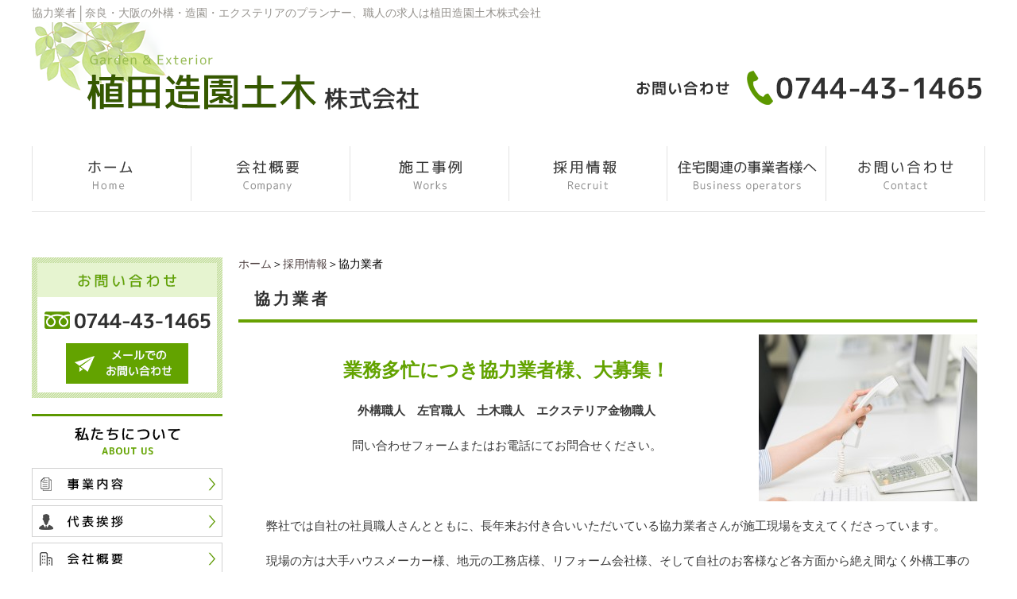

--- FILE ---
content_type: text/html; charset=UTF-8
request_url: https://uedazouen.jp/recruit/r-partner.html
body_size: 6745
content:
<!DOCTYPE html PUBLIC "-//W3C//DTD XHTML 1.0 Transitional//EN" "http://www.w3.org/TR/xhtml1/DTD/xhtml1-transitional.dtd"><html xmlns="http://www.w3.org/1999/xhtml">
	<head><!-- 160.16.86.18 -->
		<title>協力業者│奈良・大阪の外構・造園・エクステリアのプランナー、職人の求人は植田造園土木株式会社</title>
		<meta name="keywords" content="採用情報,奈良県,大阪府,外構,造園,エクステリア,プランナー,職人,求人,植田造園土木株式会社" />
		<meta name="Description" content="現場の方は大手ハウスメーカー様、地元の工務店様、リフォーム会社様、そして自社のお客様など各方面から絶え間なくご縁をいただいており、益々現場数が増える傾向となっています。そのため、これからの弊社の外構工事の現場に携わってくださる協力業者さんを広く募集しています。" />
		<link rel="alternate" type="application/rss+xml" title="奈良・大阪の外構・造園・エクステリアのプランナー、職人の求人は植田造園土木株式会社 &raquo; 協力業者 のコメントのフィード" href="https://uedazouen.jp/recruit/r-partner.html/feed" />
<link rel='stylesheet' id='style-desktop-css'  href='https://uedazouen.jp/wp-content/uploads/sites/75/css/style0_63008600_1547711317.css?ver=3.9.35' type='text/css' media='all' />
<link rel='stylesheet' id='style-css'  href='https://uedazouen.jp/wp-content/themes/maxpress/style.css?ver=3.9.35' type='text/css' media='all' />
<link rel='stylesheet' id='facebox-css'  href='https://uedazouen.jp/facebox/facebox.css?ver=3.9.35' type='text/css' media='all' />
<script type='text/javascript' src='https://uedazouen.jp/wp-includes/js/jquery/jquery.js?ver=1.11.0'></script>
<script type='text/javascript' src='https://uedazouen.jp/wp-includes/js/jquery/jquery-migrate.min.js?ver=1.2.1'></script>
<script type='text/javascript' src='https://uedazouen.jp/facebox/facebox.js?ver=3.9.35'></script>
<script type='text/javascript' src='https://uedazouen.jp/wp-content/plugins/js/jquery.bxslider/jquery.bxslider.js?ver=3.9.35'></script>
<script type='text/javascript' src='https://uedazouen.jp/wp-content/themes/maxpress/js/rollover.js?ver=3.9.35'></script>
<link rel="EditURI" type="application/rsd+xml" title="RSD" href="https://uedazouen.jp/xmlrpc.php?rsd" />
<link rel="wlwmanifest" type="application/wlwmanifest+xml" href="https://uedazouen.jp/wp-includes/wlwmanifest.xml" /> 
<link rel='next' title='職人' href='https://uedazouen.jp/recruit/r-shokunin.html' />
<meta name="generator" content="WordPress 3.9.35" />
<link rel='canonical' href='https://uedazouen.jp/recruit/r-partner.html' />
<link rel='shortlink' href='https://uedazouen.jp/?p=39' />
<link rel="alternate" media="handheld" type="text/html" href="https://uedazouen.jp/recruit/r-partner.html" />
<link rel="stylesheet" href="/wp-content/themes/tokai/css/main.css">
	<style>
		#wp-admin-bar-comments{display:none;}
	</style>
	<script>
		jQuery(document).ready(function(){
			jQuery("#wp-admin-bar-wp-logo").html('<a class="ab-item"><span class="ab-icon"></span></a>');
			jQuery("#wp-admin-bar-my-sites-list").find("a[href$='/wp-admin/post-new.php']").parent().remove();
			jQuery("#wp-admin-bar-my-sites-list").find("a[href$='/wp-admin/edit-comments.php']").parent().remove();
		});
	</script>	<meta name="google-site-verification" content="STLv60NIuUYzuMpHuEiyi7xxYMxgEL98TII2MVA-XSk" /><script type="text/javascript" src="https://uedazouen.jp/wp-content/plugins/cforms/js/cforms.js"></script>
	<style type="text/css">.recentcomments a{display:inline !important;padding:0 !important;margin:0 !important;}</style>
		<!-- Google tag (gtag.js) -->
<script async src="https://www.googletagmanager.com/gtag/js?id=G-KSSB09SZ2K"></script>
<script>
  window.dataLayer = window.dataLayer || [];
  function gtag(){dataLayer.push(arguments);}
  gtag('js', new Date());

  gtag('config', 'G-KSSB09SZ2K');
</script>
<!--clarity-->
<script type="text/javascript">
    (function(c,l,a,r,i,t,y){
        c[a]=c[a]||function(){(c[a].q=c[a].q||[]).push(arguments)};
        t=l.createElement(r);t.async=1;t.src="https://www.clarity.ms/tag/"+i;
        y=l.getElementsByTagName(r)[0];y.parentNode.insertBefore(t,y);
    })(window, document, "clarity", "script", "rtl6ffawsl");
</script>

	</head>
	<body id="recruit">


		<a name="top"></a>
		<div id="wrapper">
			<div id="header">
				<div id="dynamic-header">
						<div id="blogdescription" class="clearfix">
		<strong id="site-title">協力業者</strong><span>│</span><strong>奈良・大阪の外構・造園・エクステリアのプランナー、職人の求人は植田造園土木株式会社</strong>	</div>	<p class="header-image"><a href="/"><img src="https://uedazouen.jp/wp-content/uploads/sites/75/header1.png" alt="header1" title="header" /></a></p><div class="menu-header-container"><ul id="menu-header" class="menu"><li id="menu-item-68" class="menu-item menu-item-type-custom menu-item-object-custom menu-item-68"><a href="https://uedazouen.jp/"><img src="https://uedazouen.jp/wp-content/uploads/sites/75/headermenu1-2.png" alt="ホーム"></a></li>
<li id="menu-item-584" class="menu-item menu-item-type-custom menu-item-object-custom menu-item-584"><a href="https://uedazouen.jp/company/c-profile.html"><img src="https://uedazouen.jp/wp-content/uploads/sites/75/headermenu2-2.png" alt="会社概要"></a></li>
<li id="menu-item-70" class="menu-item menu-item-type-taxonomy menu-item-object-category menu-item-70"><a href="https://uedazouen.jp/works"><img src="https://uedazouen.jp/wp-content/uploads/sites/75/headermenu3-2.png" alt="施工事例"></a></li>
<li id="menu-item-71" class="menu-item menu-item-type-taxonomy menu-item-object-category current-recruit-ancestor current-menu-parent current-recruit-parent menu-item-71"><a href="https://uedazouen.jp/recruit"><img src="https://uedazouen.jp/wp-content/uploads/sites/75/headermenu4-2.png" alt="採用情報"></a></li>
<li id="menu-item-72" class="menu-item menu-item-type-post_type menu-item-object-page menu-item-72"><a href="https://uedazouen.jp/business-person"><img src="https://uedazouen.jp/wp-content/uploads/sites/75/headermenu5-2.png" alt="住宅関連の事業者様へ"></a></li>
<li id="menu-item-73" class="menu-item menu-item-type-post_type menu-item-object-page menu-item-73"><a href="https://uedazouen.jp/contactus"><img src="https://uedazouen.jp/wp-content/uploads/sites/75/headermenu6-2.png" alt="お問い合わせ"></a></li>
</ul></div>				</div>
			</div>
			<div id="container" class="clearfix">
				<div id="main">
					<div id="neck">
							<div id="breadcrumbs">
		<a href="/">ホーム</a>＞<a href="/recruit">採用情報</a>＞協力業者
	</div>	<div id="masthead"><h1>協力業者</h1></div>					</div>
	<div class="simple clearfix">
		<div class="image right">
			<img src="https://uedazouen.jp/wp-content/uploads/sites/75/pixta_17214233_M-columns3.jpg" alt="業務多忙につき協力業者様、大募集！" title="業務多忙につき協力業者様、大募集！" class="noborder" />
		</div>
		<div class="text">
			<br><div style="text-align:center"><font size="5" color="#63a300"><b>業務多忙につき協力業者様、大募集！</b></font><br><br><b>外構職人　左官職人　土木職人　エクステリア金物職人</b><br><br>問い合わせフォームまたはお電話にてお問合せください。</div>
		</div>
	</div>	<div class="texts clearfix">
		<div class="text">
			弊社では自社の社員職人さんとともに、長年来お付き合いいただいている協力業者さんが施工現場を支えてくださっています。<br><br>現場の方は大手ハウスメーカー様、地元の工務店様、リフォーム会社様、そして自社のお客様など各方面から絶え間なく外構工事のご縁をいただいており、益々現場数が増える傾向となっています。<br><br><div>そのため、これからの弊社の外構工事の現場に携わってくださる協力業者さん、職人さんを広く募集しています。</div><div><br></div><div>エリアは奈良を中心としていますが、大阪府全域と京都府南部（宇治市以南）などでも現場が多くあります。<br></div><div><br></div><div><br></div><div>令和２年１０月、堺市へ営業所を開設し、大阪府下の現場が更に増えています。</div><div><font size="4" color="#ff0000"><br></font></div><div><font size="4" color="#ff0000">大阪の現場をお願いできる協力業者様、大歓迎です！</font></div><div><font size="4" color="#ff0000"><br></font></div>
		</div>
	</div>	<div class="strapline">
		<h3>末長いお付き合いを</h3>
	</div>	<div class="simple clearfix">
		<div class="image right">
			<img src="https://uedazouen.jp/wp-content/uploads/sites/75/img_message02-columns3.jpg" alt="末長いお付き合いを" title="末長いお付き合いを" class="noborder" />
		</div>
		<div class="text">
			<div>弊社の経営理念は「継続が幸福を導く」としています。</div><div><br></div><div>様々な思いが込められているのですが、協力業者さんと長いお付き合いをしていく事は特に大切にしているところです。</div><div><br></div><div>社員には下請けと見下すようなことを絶対にしないように指導しています。</div>
		</div>
	</div>	<div class="texts clearfix">
		<div class="text">
			　
		</div>
	</div>	<div class="strapline">
		<h3>安心の支払い条件</h3>
	</div>	<div class="simple clearfix">
		<div class="image right">
			<img src="https://uedazouen.jp/wp-content/uploads/sites/75/pixta_32053704_M-columns3.jpg" alt="安心の支払い条件" title="安心の支払い条件" class="noborder" />
		</div>
		<div class="text">
			<div>月末締めの翌２０日銀行振り込みという短期サイトでお支払いしていますので、安心して仕事をしていただけます。</div><div><br></div><div>また出来高払い等についても柔軟に対応しています。</div>
		</div>
	</div>	<div class="texts clearfix">
		<div class="text">
			　
		</div>
	</div>	<div class="strapline">
		<h3>わかば会にご参加ください</h3>
	</div>	<div class="simple clearfix">
		<div class="image right">
			<img src="https://uedazouen.jp/wp-content/uploads/sites/75/IMG_4269-columns3.jpg" alt="IMG_4269" title="IMG_4269" class="noborder" />
		</div>
		<div class="text">
			<div>弊社の工事に常時携わってくださる方には仕事を切れ間なくご用意しています。</div><div><br></div><div>そして常時携わってくださる方々と主力の納材業者さんで構成する「わかば会」では年末の忘年会をはじめ様々な機会で集まり、親睦の場や学ぶ機会を用意しています。</div>
		</div>
	</div>	<div class="texts clearfix">
		<div class="text">
			<font size="6" color="#ff0000">　随時、エントリーの受付をしています。下のフォームよりお問い合わせください。</font>
		</div>
	</div>	<div class="byline">
		<h4>エントリーフォーム</h4>
	</div>	<div class="cforms cforms-4">
		
		<form enctype="multipart/form-data" action="/recruit/r-partner.html#usermessage4b" method="post" class="cform %e5%8d%94%e5%8a%9b%e6%a5%ad%e8%80%85%e3%82%a8%e3%83%b3%e3%83%88%e3%83%aa%e3%83%bc " id="cforms4form">
		<ol class="cf-ol">
			<li id="li-4-1" class=""><label for="cf4_field_1"><span>商号</span></label><input type="text" name="cf4_field_1" id="cf4_field_1" class="single fldrequired" value=""/><span class="reqtxt">※必須</span></li>
			<li id="li-4-2" class=""><label for="cf4_field_2"><span>商号（ふりがな）</span></label><input type="text" name="cf4_field_2" id="cf4_field_2" class="single fldrequired" value=""/><span class="reqtxt">※必須</span></li>
			<li id="li-4-3" class=""><label for="cf4_field_3"><span>業種</span></label><input type="text" name="cf4_field_3" id="cf4_field_3" class="single fldrequired" value=""/><span class="reqtxt">※必須</span></li>
			<li id="li-4-4" class=""><label for="cf4_field_4"><span>ご担当者名</span></label><input type="text" name="cf4_field_4" id="cf4_field_4" class="single fldrequired" value=""/><span class="reqtxt">※必須</span></li>
			<li id="li-4-5" class=""><label for="cf4_field_5"><span>ご担当者名（ふりがな）</span></label><input type="text" name="cf4_field_5" id="cf4_field_5" class="single fldrequired" value=""/><span class="reqtxt">※必須</span></li>
			<li id="li-4-6" class=""><label for="cf4_field_6"><span>メールアドレス</span></label><input type="text" name="cf4_field_6" id="cf4_field_6" class="single fldemail fldrequired" value="" onfocus="clearField(this)" onblur="setField(this)"/><span class="emailreqtxt">※必須</span></li>
			<li id="li-4-7" class=""><label for="cf4_field_7"><span>電話番号</span></label><input type="text" name="cf4_field_7" id="cf4_field_7" class="single fldrequired" value="" onfocus="clearField(this)" onblur="setField(this)"/><span class="reqtxt">※必須</span></li>
			<li id="li-4-8" class=""><label for="cf4_field_8"><span>所在地</span></label><input type="text" name="cf4_field_8" id="cf4_field_8" class="single fldrequired" value=""/><span class="reqtxt">※必須</span></li>
			<li id="li-4-9" class=""><label for="cf4_field_9"><span>施工可能エリア</span></label><input type="text" name="cf4_field_9" id="cf4_field_9" class="single fldrequired" value=""/><span class="reqtxt">※必須</span></li>
			<li id="li-4-10" class=""><label for="cf4_field_10"><span>お問い合わせ内容</span></label><textarea cols="30" rows="8" name="cf4_field_10" id="cf4_field_10" class="area fldrequired"></textarea><span class="reqtxt">※必須</span></li>
			<li id="li-4-11" class="textonly">表示されます英数字を入力してください。</li>
			<li id="li-4-12" class=""><label for="cforms_captcha4" class="seccap"><span>送信確認</span></label><input type="text" name="cforms_captcha4" id="cforms_captcha4" class="secinput" value=""/><img id="cf_captcha_img4" class="captcha" src="https://uedazouen.jp/wp-content/plugins/cforms/cforms-captcha.php?ts=4" alt=""/><a title="Captchaイメージをリセットする" href="javascript:reset_captcha('4')"><img class="captcha-reset" src="https://uedazouen.jp/wp-content/plugins/cforms/images/spacer.gif" alt="Captcha"/></a></li>
			<li id="li-4-13" class="textonly">上記の内容でよろしければ送信ボタンをクリックしてください<br>確認画面はありません（ボタンを押すと直ちに送信します）</li>
			<li class="cf_hidden"><input type="hidden" class="cfhidden" name="cf4_field_14" id="cf4_field_14" value="on"/></li>
		</ol>
		<fieldset class="cf_hidden">
			<legend>&nbsp;</legend>
			<input type="hidden" name="cf_working4" id="cf_working4" value="<span>%E9%80%81%E4%BF%A1%E4%B8%AD%E3%81%A7%E3%81%99%E3%80%82%E3%81%8A%E5%BE%85%E3%81%A1%E3%81%8F%E3%81%A0%E3%81%95%E3%81%84%E2%80%A6</span>"/>
			<input type="hidden" name="cf_failure4" id="cf_failure4" value="<span>%E5%BF%85%E9%A0%88%E9%A0%85%E7%9B%AE%E3%82%92%E3%81%94%E8%A8%98%E5%85%A5%E3%81%84%E3%81%9F%E3%81%A0%E3%81%8D%E3%80%81%E3%82%82%E3%81%86%E4%B8%80%E5%BA%A6%E9%80%81%E4%BF%A1%E3%83%9C%E3%82%BF%E3%83%B3%E3%82%92%E6%8A%BC%E3%81%97%E3%81%A6%E3%81%8F%E3%81%A0%E3%81%95%E3%81%84%E3%80%82</span>"/>
			<input type="hidden" name="cf_codeerr4" id="cf_codeerr4" value="<span>%E5%85%A5%E5%8A%9B%E5%86%85%E5%AE%B9%E3%82%92%E3%81%8A%E7%A2%BA%E3%81%8B%E3%82%81%E3%81%AE%E4%B8%8A%E3%80%80%E5%86%8D%E5%BA%A6%E5%85%A5%E5%8A%9B%E3%81%97%E3%81%A6%E3%81%8F%E3%81%A0%E3%81%95%E3%81%84%E3%80%82</span>"/>
			<input type="hidden" name="cf_customerr4" id="cf_customerr4" value="yyy"/>
			<input type="hidden" name="cf_popup4" id="cf_popup4" value="yy"/>
		</fieldset>
		<p class="cf-sb"><input type="submit" name="sendbutton4" id="sendbutton4" class="sendbutton" value="送　信" onclick="return cforms_validate('4', false)"/></p></form>		<div id="usermessage4b" class="cf_info " ></div>

	</div>					<div id="knee">
							<div class="navigation clearfix">		<span class="next"><a href="https://uedazouen.jp/recruit/r-shokunin.html">職人</a> »</span>	</div>	<div class="scroll-to-top">
		<a href="#top"><img src="https://uedazouen.jp/wp-content/uploads/sites/75/scroll-to-top.png" alt="scroll-to-top" title="scroll-to-top" /></a>
	</div>					</div>
				</div>
				<div id="sidebar">
						<div id="links-link1" class="links">		<p class="links-image"><a href="/contactus"><img src="https://uedazouen.jp/wp-content/uploads/sites/75/side_ban01.png" alt="奈良植田造園土木への外構エクステリアに関するお問い合わせ" title="奈良植田造園土木への外構エクステリアに関するお問い合わせ" /></a></p>	</div><div class="menu-primary-container"><p class="menu-decoration top"><img src="https://uedazouen.jp/wp-content/uploads/sites/75/primary-top.png" alt="primary-top" title="primary-top" /></p><ul id="menu-primary" class="menu"><li id="menu-item-582" class="menu-item menu-item-type-custom menu-item-object-custom menu-item-582"><a href="/company/business"><img src="https://uedazouen.jp/wp-content/uploads/sites/75/primary-menu1.png" alt="事業内容"></a></li>
<li id="menu-item-75" class="menu-item menu-item-type-custom menu-item-object-custom menu-item-75"><a href="https://uedazouen.jp/company/c-greeting.html"><img src="https://uedazouen.jp/wp-content/uploads/sites/75/primary-menu2.png" alt="代表挨拶"></a></li>
<li id="menu-item-76" class="menu-item menu-item-type-custom menu-item-object-custom menu-item-76"><a href="https://uedazouen.jp/company/c-profile.html"><img src="https://uedazouen.jp/wp-content/uploads/sites/75/primary-menu3.png" alt="会社概要"></a></li>
<li id="menu-item-77" class="menu-item menu-item-type-custom menu-item-object-custom menu-item-77"><a href="https://uedazouen.jp/company/c-philosophy.html"><img src="https://uedazouen.jp/wp-content/uploads/sites/75/primary-menu4.png" alt="経営理念・沿革"></a></li>
<li id="menu-item-78" class="menu-item menu-item-type-custom menu-item-object-custom menu-item-78"><a href="https://uedazouen.jp/company/access.html"><img src="https://uedazouen.jp/wp-content/uploads/sites/75/primary-menu5.png" alt="アクセスマップ"></a></li>
</ul></div>			<div class="textwidget"><br></div>
			<div id="links-link2" class="links">		<p class="links-image"><a href="/works"><img src="https://uedazouen.jp/wp-content/uploads/sites/75/side_ban02.png" alt="施工事例" title="施工事例" /></a></p>	</div>	<div id="links-link3" class="links">		<p class="links-image"><a href="/modelhouse"><img src="https://uedazouen.jp/wp-content/uploads/sites/75/side_ban03.png" alt="展示場案内" title="展示場案内" /></a></p>	</div>	<div id="links-link4" class="links">		<p class="links-image"><a href="/business-person"><img src="https://uedazouen.jp/wp-content/uploads/sites/75/side_ban04.png" alt="住宅関連の事業者様へ" title="住宅関連の事業者様へ" /></a></p>	</div><div class="menu-secondary-container"><p class="menu-decoration top"><img src="https://uedazouen.jp/wp-content/uploads/sites/75/side_ban05.png" alt="プランナー職人採用求人情報" title="プランナー職人採用求人情報" /></p><ul id="menu-secondary" class="menu"><li id="menu-item-79" class="menu-item menu-item-type-custom menu-item-object-custom menu-item-79"><a href="https://uedazouen.jp/recruit/r-planner.html"><img src="https://uedazouen.jp/wp-content/uploads/sites/75/side_ban06.png" alt="プランナー"></a></li>
<li id="menu-item-80" class="menu-item menu-item-type-custom menu-item-object-custom menu-item-80"><a href="https://uedazouen.jp/recruit/r-shokunin.html"><img src="https://uedazouen.jp/wp-content/uploads/sites/75/side_ban07.png" alt="職人"></a></li>
<li id="menu-item-81" class="menu-item menu-item-type-custom menu-item-object-custom menu-item-81"><a href="https://uedazouen.jp/recruit/r-partner.html"><img src="https://uedazouen.jp/wp-content/uploads/sites/75/side_ban08.png" alt="協力業者"></a></li>
</ul></div><div class="menu-tertiary-container"><p class="menu-decoration top"><img src="https://uedazouen.jp/wp-content/uploads/sites/75/secondary-top.png" alt="secondary-top" title="secondary-top" /></p><ul id="menu-tertiary" class="menu"><li id="menu-item-82" class="menu-item menu-item-type-taxonomy menu-item-object-category menu-item-82"><a href="https://uedazouen.jp/topics"><img src="https://uedazouen.jp/wp-content/uploads/sites/75/secondary-menu1.png" alt="新着情報"></a></li>
<li id="menu-item-83" class="menu-item menu-item-type-post_type menu-item-object-page menu-item-83"><a href="https://uedazouen.jp/sitemap"><img src="https://uedazouen.jp/wp-content/uploads/sites/75/secondary-menu2.png" alt="サイトマップ"></a></li>
<li id="menu-item-84" class="menu-item menu-item-type-post_type menu-item-object-page menu-item-84"><a href="https://uedazouen.jp/privacy"><img src="https://uedazouen.jp/wp-content/uploads/sites/75/secondary-menu3.png" alt="プライバシーポリシー"></a></li>
<li id="menu-item-85" class="menu-item menu-item-type-post_type menu-item-object-page menu-item-85"><a href="https://uedazouen.jp/contactus"><img src="https://uedazouen.jp/wp-content/uploads/sites/75/secondary-menu4.png" alt="お問い合わせ"></a></li>
</ul></div>			<div class="textwidget"><br></div>
			<div id="links-link6" class="links">		<p class="links-image"><a href="http://www.leafunity.com/blog" target="_blank"><img src="https://uedazouen.jp/wp-content/uploads/sites/75/side_ban10.png" alt="社長ブログ" title="社長ブログ" /></a></p>	</div>	<div id="links-link7" class="links">		<p class="links-image"><a href="http://www.leafunity.com/staff_blog" target="_blank"><img src="https://uedazouen.jp/wp-content/uploads/sites/75/side_ban11.png" alt="スタッフブログ" title="スタッフブログ" /></a></p>	</div>	<div id="links-link8" class="links">		<p class="links-image"><a href="http://www.leafunity.com/" target="_blank"><img src="https://uedazouen.jp/wp-content/uploads/sites/75/side_ban12.png" alt="外構・エクステリア専門店リーフユニティ" title="外構・エクステリア専門店リーフユニティ" /></a></p>	</div>				</div>
			</div>
			<div id="footer">
				<div class="menu-footer-container"><ul id="menu-footer" class="menu"><li id="menu-item-55" class="menu-item menu-item-type-custom menu-item-object-custom menu-item-55"><a href="https://uedazouen.jp/">ホーム</a></li>
<li id="menu-item-67" class="menu-item menu-item-type-taxonomy menu-item-object-category menu-item-67"><a href="https://uedazouen.jp/works">施工事例</a></li>
<li id="menu-item-62" class="menu-item menu-item-type-post_type menu-item-object-page menu-item-62"><a href="https://uedazouen.jp/modelhouse">展示場案内</a></li>
<li id="menu-item-61" class="menu-item menu-item-type-post_type menu-item-object-page menu-item-61"><a href="https://uedazouen.jp/business-person">住宅関連の事業者様へ　～　外構工事、承ります！</a></li>
<li id="menu-item-63" class="menu-item menu-item-type-taxonomy menu-item-object-category menu-item-63"><a href="https://uedazouen.jp/staff">スタッフインタビュー</a></li>
<li id="menu-item-64" class="menu-item menu-item-type-taxonomy menu-item-object-category menu-item-64"><a href="https://uedazouen.jp/company">会社概要</a></li>
<li id="menu-item-65" class="menu-item menu-item-type-taxonomy menu-item-object-category current-recruit-ancestor current-menu-parent current-recruit-parent menu-item-65"><a href="https://uedazouen.jp/recruit">採用情報</a></li>
<li id="menu-item-66" class="menu-item menu-item-type-taxonomy menu-item-object-category menu-item-66"><a href="https://uedazouen.jp/topics">新着情報</a></li>
<li id="menu-item-56" class="menu-item menu-item-type-post_type menu-item-object-page menu-item-56"><a href="https://uedazouen.jp/contactus">お問い合わせ</a></li>
<li id="menu-item-59" class="menu-item menu-item-type-post_type menu-item-object-page menu-item-59"><a href="https://uedazouen.jp/privacy">プライバシーポリシー</a></li>
<li id="menu-item-58" class="menu-item menu-item-type-post_type menu-item-object-page menu-item-58"><a href="https://uedazouen.jp/sitemap">サイトマップ</a></li>
</ul></div>	<p class="footer-image"><img src="https://uedazouen.jp/wp-content/uploads/sites/75/footer2.png" alt="外構エクステリアなら植田造園土木　プランナー職人の求人募集中です" title="外構エクステリアなら植田造園土木　プランナー職人の求人募集中です" /></p>							</div>
		</div>
	<script>
		jQuery(document).ready(function(){
			jQuery("[id^='wp-admin-bar-edit'] + [id!='wp-admin-bar-edit-profile']").css("backgroundColor", "#21759B");
			jQuery("[id^='wp-admin-bar-edit'] + [id!='wp-admin-bar-edit-profile']").css("backgroundImage", "-moz-linear-gradient(50% 100%, #21759B, #3084AA 5px)");
		});
	</script>	<script>
		jQuery(document).ready(function(){
			// アドミンバーの文言を変更
			// 「編集 投稿タイプ」 を 「投稿タイプの編集」に
			var abitem = jQuery("#wp-admin-bar-edit .ab-item").html();
			var newabitem = null;
			if(abitem) var abitems = abitem.split(" ");
			if(abitems) newabitem = abitems[1] + "の" + abitems[0];
			if(newabitem) jQuery("#wp-admin-bar-edit .ab-item").html(newabitem);
			jQuery("#wp-admin-bar-edit .ab-item").css("backgroundColor", "#21759B");
			jQuery("#wp-admin-bar-edit .ab-item").css("backgroundImage", "-moz-linear-gradient(50% 100%, #21759B, #3084AA 5px)");
		});
	</script>	<script type="text/javascript">
		jQuery(document).ready(function(){jQuery('a[rel*=facebox]').facebox()});
	</script><script type="text/javascript">

  var _gaq = _gaq || [];
  _gaq.push(['_setAccount', 'UA-134525631-1']);
  _gaq.push(['_trackPageview']);

  (function() {
    var ga = document.createElement('script'); ga.type = 'text/javascript'; ga.async = true;
    ga.src = ('https:' == document.location.protocol ? 'https://ssl' : 'http://www') + '.google-analytics.com/ga.js';
    var s = document.getElementsByTagName('script')[0]; s.parentNode.insertBefore(ga, s);
  })();

</script>
<!-- Start Of Script Generated By cforms v14.5 [Oliver Seidel | www.deliciousdays.com] -->
<!-- End Of Script Generated By cforms -->

	</body>
</html>


--- FILE ---
content_type: text/css
request_url: https://uedazouen.jp/wp-content/uploads/sites/75/css/style0_63008600_1547711317.css?ver=3.9.35
body_size: 48592
content:
table{
border-collapse: collapse;
border-spacing: 0;
}
fieldset, img{
	border-width: 0;
}
abbr,acronym{
	border-width: 0;
}
ol,ul{
list-style: none;
}
caption,th{
	text-align: left;
}
h1,h2,h3,h4,h5,h6{
	font-size: 100%;
	font-weight: normal;
}
q:before,q:after{
content:'';
}
img{
	vertical-align: bottom;
}
br{
	letter-spacing: normal;
}
*{
	margin: 0;
	padding: 0;
}
a{
	color: #4d3f3f;
	text-decoration: none;
}
a:hover{
	text-decoration: underline;
}
a:active{
outline: none;
}
a:focus{
-moz-outline-style: none;
}
a img{
	border-width: 0;
}
a:hover img{
opacity: 0.5;
filter: alpha(opacity=60);
}
.clearfix{
	min-height: 1px;
}
.clearfix:after{
	height: 0;
	display: block;
	content: ".";
	clear: both;
	visibility: hidden;
}
.clr{
	line-height: 0;
	height: 0;
	margin: 0;
	padding: 0;
	clear:both;
	visibility:hidden;
}
.plus{
margin-left: 1px !important;
}
.hidden{
display: none;
}
.noborder{
border: none !important;
padding: 0 !important;
}
.nomargin{
margin: 0 !important;
}
.nopadding{
padding: 0 !important;
}
.chop{
margin-right: 0 !important;
}
.left{
	float: left;
}
.auto{
	margin-right: auto;
	margin-left: auto;
}
.right{
	float: right;
}
body{
	background-color: #ffffff;
	background-repeat: no-repeat;
	min-width: 1200px;
	background-position: top center;
	background-attachment: scroll;
}
#wrapper{
	width: 1200px;
	margin-right: auto;
	margin-left: auto;
}
div#header{
	margin-top: 8px;
	margin-bottom: 10px;
}
#sidebar{
	width: 240px;
	margin-top: 0;
	margin-right: 20px;
	margin-left: 0;
	float: left;
}
dt.blogmidashi{
	margin-bottom: 10px;
	border-bottom-color: #9e9e9e;
	border-bottom-style: none;
}
#side_blog a{
	font-size: 14px;
	background-image: url("http://kajiki-kobo.jp/wp-content/uploads/sites/75/icon-aroow.png");
	background-repeat: no-repeat;
	margin-bottom: 10px;
	padding-top: 2px;
	padding-bottom: 9px;
	padding-left: 26px;
	border-bottom-width: 1px;
	border-bottom-color: #cecece;
	border-bottom-style: dotted;
	display: block;
	background-position: 7px 2px;
}
div#side_blog{
	margin-bottom: 20px;
}
#main{
	width: 930px;
	margin-right: 10px;
	float: right;
}
#site-title{
	color: #95928d;
	font-size: 14px;
	font-weight: normal;
	float: left;
}
div#blogdescription span{
	color: #95928d;
	float: left;
}
div#blogdescription strong{
	color: #95928d;
	font-size: 14px;
	font-weight: normal;
	margin-bottom: 2px;
	float: left;
}
div#eye{
	width: 100%;
	height: 100px;
}
div#eye a button{
	font-size: 36px;
	font-weight: normal;
	font-style: normal;
	text-decoration: none;
	width: 100%;
	height: 100px;
}
div.menu-header-container{
	position: relative;
	width: 1200px;
	height: 65px;
	margin-bottom: 50px;
	display: table;
	table-layout: fixed;
}
ul#menu-header{
	margin: 0;
	padding: 0;
	*behavior: expression(
		this.style.behavior || (
		(function(kids){ var w = Math.floor(100 / kids.length) + "%", i = 0; while(kids[i]){ kids[i].style.width = w; i++; } })(this.childNodes),
		this.style.behavior = "none"
		)
	);
}
ul#menu-header li{
	font-size: 13px;
	text-align: center;
	vertical-align: middle;
	height: 40px;
	margin: 0;
	padding: 0;
	display: table-cell;
	list-style:none;
	/* IE6,7 */
	*float:left;
}
ul#menu-header li a{
	color: #ffffff;
	text-decoration: none;
	width: 100%;
	display: block;
}
ul#menu-header li a:hover{
	color: #e2ac5a;
}
div.menu-primary-container{
	width: 240px;
}
ul#menu-primary li.menu-item{
	background-repeat: no-repeat;
}
ul#menu-primary li.menu-item a{
	color: #404040;
	font-size: 13px;
	vertical-align: middle;
	width: 240px;
	height: 45px;
	padding-top: 2px;
	display: table-cell;
}
ul#menu-primary li.menu-item a:hover{
	color: #404040;
}
div.menu-secondary-container{
	width: 240px;
	margin-bottom: 20px;
}
ul#menu-secondary li.menu-item{
	width: 240px;
	height: 88px;
}
ul#menu-secondary li.menu-item a{
	color: #000000;
	font-size: 15px;
	vertical-align: middle;
	width: 240px;
	height: 88px;
	padding-right: 5px;
	display: table-cell;
}
ul#menu-secondary li.menu-item a:hover{
	color: #72C300;
	width: 240px;
	height: 88px;
}
ul#menu-footer li.menu-item a{
	color: #2F2F2F;
	font-size: 12px;
	text-align: center;
}
div.menu-footer-container{
	text-align: center;
	position: relative;
	margin-top: 10px;
	margin-right: 13px;
	overflow: hidden;
}
ul#menu-footer{
	position: relative;
	left: 53%;
	margin-top: 15px;
	margin-bottom: 15px;
	float: left;
}
ul#menu-footer li.menu-item{
	vertical-align: middle;
	position: relative;
	left: -50%;
	margin-top: 3px;
	padding-right: 10px;
	padding-left: 10px;
	border-right-width: 1px;
	border-right-color: #2F2F2F;
	border-right-style: solid;
	display: table-cell;
	float: left;
}
ul#menu-footer li.menu-item a:hover{
	color: #2F2F2F;
	font-size: 12px;
	text-decoration: underline;
}
div.links{
	margin-top: 0;
	margin-bottom: 20px;
}
p.links-image{
	margin-top: 0;
	margin-bottom: 5px;
}
div.finder{
	width: 900px;
	margin-top: 20px;
	margin-bottom: 20px;
	margin-left: 30px;
}
div.finder-list div.liner div.title{
	float: left;
}
div.finder-list div.liner div.image{
	float: right;
}
div.finder-list div.liner{
	padding-top: 10px;
	padding-bottom: 10px;
	border-bottom-width: 1px;
	border-bottom-color: #ffffff;
	border-bottom-style: solid;
}
div#sidebar > ul li{
	background-image: url("http://maxpress.org/wp-content/uploads/sites/3/secondary-menu-item.png");
}
div#sidebar > ul li a{
	color: #666666;
	font-size: 12px;
	vertical-align: middle;
	width: 210px;
	height: 38px;
	padding-right: 5px;
	padding-left: 25px;
	display: table-cell;
}
div#sidebar > ul li a:hover{
	color: #06286d;
}
div#masthead{
	margin-bottom: 15px;
}
div#masthead h1{
	color: #2F2F2F;
	font-size: 20px;
	letter-spacing: 4px;
	font-weight: bold;
	vertical-align: middle;
	background-repeat: no-repeat;
	width: 930px;
	height: 50px;
	padding-right: 15px;
	padding-left: 20px;
	border-bottom-width: 4px;
	border-bottom-color: #67A101;
	border-bottom-style: solid;
	display: table-cell;
}
div.headline{
	margin-bottom: 15px;
}
div.headline h2{
	color: #2C2E2D;
	font-size: 18px;
	letter-spacing: 3px;
	vertical-align: middle;
	background-color: #ffffff;
	background-image: url("https://uedazouen.jp/wp-content/uploads/sites/75/headline.png");
	background-repeat: no-repeat;
	width: 930px;
	height: 40px;
	padding-right: 15px;
	padding-left: 20px;
	display: table-cell;
}
div.strapline{
	margin-bottom: 15px;
}
div.strapline h3{
	color: #000000;
	font-size: 16px;
	letter-spacing: 3px;
	vertical-align: middle;
	background-image: url("https://uedazouen.jp/wp-content/uploads/sites/75/strapline.png");
	width: 930px;
	height: 40px;
	margin-left: auto;
	padding-right: 5px;
	padding-left: 20px;
	display: table-cell;
}
div.byline{
	margin-bottom: 10px;
}
div.byline h4{
	color: #ffffff;
	font-size: 16px;
	letter-spacing: 3px;
	font-weight: normal;
	vertical-align: middle;
	background-color: #67A101;
	background-repeat: no-repeat;
	width: 930px;
	height: 35px;
	padding-right: 5px;
	padding-left: 20px;
	display: table-cell;
}
div.question{
	margin-bottom: 10px;
}
div.question h4{
	color: #2E2E2E;
	font-size: 20px;
	letter-spacing: 10px;
	font-weight: bold;
	vertical-align: middle;
	background-image: url("https://uedazouen.jp/wp-content/uploads/sites/75/question-2.png");
	background-repeat: no-repeat;
	width: 930px;
	height: 60px;
	padding-left: 60px;
	border-bottom-width: 1px;
	border-bottom-color: #5E5E5E;
	border-bottom-style: solid;
	display: table-cell;
}
div.answer{
	margin-bottom: 10px;
}
div.answer h4{
	color: #313131;
	font-size: 20px;
	letter-spacing: 10px;
	vertical-align: middle;
	background-image: url("https://uedazouen.jp/wp-content/uploads/sites/75/answer-2.png");
	background-repeat: no-repeat;
	width: 930px;
	height: 60px;
	padding-left: 60px;
	border-bottom-width: 1px;
	border-bottom-color: #5E5E5E;
	border-bottom-style: solid;
	display: table-cell;
}
div.lists-telop dl{
	padding: 15px 20px 10px;
	border-bottom-width: 1px;
	border-bottom-color: #AAAAAA;
	border-bottom-style: dotted;
}
div.lists-telop div.slogan h2{
	color: #2E2E2E;
	font-size: 20px;
	letter-spacing: 4px;
	font-weight: bold;
	vertical-align: middle;
	width: 930px;
	height: 57px;
	margin-right: 0;
	margin-left: 0;
	padding-right: 15px;
	padding-left: 20px;
	border-bottom-width: 4px;
	border-bottom-color: #67A101;
	border-bottom-style: solid;
	display: table-cell;
}
div.lists-telop dl dd.title{
	color: #4C4C4C;
	font-size: 13px;
	padding-right: 20px;
	padding-left: 20px;
	overflow: hidden;
}
div.lists-telop dl dd.title a{
	color: #4C4C4C;
	font-size: 13px;
	text-decoration: underline;
}
div.lists-telop dl dd.title a:hover{
	color: #4C4C4C;
	font-size: 13px;
	text-decoration: none;
}
div.lists-telop dt.date{
	color: #63A300;
	font-size: 13px;
	font-weight: bold;
	background-image: url("https://uedazouen.jp/wp-content/uploads/sites/75/icon-arrow-2.png");
	background-repeat: no-repeat;
	padding-right: 20px;
	padding-left: 35px;
	float: left;
	overflow: hidden;
	background-position: 1px 5px;
}
div.lists-telop div.button p.list-link{
	margin-top: 10px;
	float: right;
}
div.lists-telop{
	margin-right: 0;
	margin-bottom: 15px;
	margin-left: 0;
}
div.lists-telop div.button p.list-link a{
	color: #ffffff;
	font-size: 13px;
	letter-spacing: 2px;
	text-align: center;
	vertical-align: middle;
	background-image: url("https://uedazouen.jp/wp-content/uploads/sites/75/list.png");
	background-repeat: no-repeat;
	width: 240px;
	height: 51px;
	display: table-cell;
}
div.lists-posts1{
	margin-bottom: 15px;
}
div.lists-posts1 div.slogan{
	background-image: url("https://uedazouen.jp/wp-content/uploads/sites/75/headline.png");
	background-repeat: no-repeat;
	width: 930px;
	margin-bottom: 5px;
}
div.lists-posts1 div.slogan h2{
	color: #33342F;
	font-size: 18px;
	letter-spacing: 3px;
	vertical-align: middle;
	width: 920px;
	height: 40px;
	padding-right: 15px;
	padding-left: 20px;
	display: table-cell;
}
div.lists-posts1 div.lists-posts{
	width: 930px;
	margin-right: 50px;
	margin-bottom: 15px;
	float: left;
}
div.lists-posts1 div.button p.list-link{
	margin-top: 10px;
	float: right;
}
div.lists-posts1 div.button p.list-link a{
	color: #ffffff;
	font-size: 13px;
	letter-spacing: 2px;
	text-align: center;
	vertical-align: middle;
	background-image: url("https://uedazouen.jp/wp-content/uploads/sites/75/list.png");
	background-repeat: no-repeat;
	width: 240px;
	height: 51px;
	display: table-cell;
}
div.lists-posts1 div.title h3 a{
	color: #000000;
	font-size: 16px;
	letter-spacing: 3px;
	vertical-align: middle;
	width: 910px;
	height: 40px;
	display: table-cell;
}
div.lists-posts1 div.title h3 a:hover{
	color: #000000;
	letter-spacing: 3px;
}
div.lists-posts1 div.lists-posts-inner div.image{
	margin-right: 5px;
	margin-bottom: 5px;
	float: left;
}
div.lists-posts1 div.lists-posts-inner div.text{
	color: #5e5e5e;
	font-size: 15px;
	text-align: justify;
}
div.lists-posts1 div.lists-posts-inner div.image img{
	padding: 3px;
	border-width: 1px;
	border-color: #D2D2D2;
	border-style: solid;
}
div.lists-posts1 div.title{
	color: #000000;
	background-image: url("https://uedazouen.jp/wp-content/uploads/sites/75/strapline.png");
	background-repeat: no-repeat;
	width: 910px;
	height: 40px;
	margin-bottom: 10px;
	margin-left: 0;
	padding-left: 20px;
}
div.lists-posts2{
	margin-bottom: 15px;
}
div.lists-posts2 div.slogan{
	background-image: url("https://uedazouen.jp/wp-content/uploads/sites/75/headline.png");
	background-repeat: no-repeat;
	margin-bottom: 5px;
}
div.lists-posts2 div.slogan h2{
	color: #33342F;
	font-size: 18px;
	letter-spacing: 3px;
	vertical-align: middle;
	height: 40px;
	padding-left: 20px;
	display: table-cell;
}
div.lists-posts2 div.lists-posts{
	width: 440px;
	margin-right: 50px;
	margin-bottom: 15px;
	float: left;
}
div.lists-posts2 div.button p.list-link{
	margin-top: 10px;
	float: right;
}
div.lists-posts2 div.button p.list-link a{
	color: #ffffff;
	font-size: 13px;
	letter-spacing: 2px;
	text-align: center;
	vertical-align: middle;
	background-image: url("https://uedazouen.jp/wp-content/uploads/sites/75/list.png");
	background-repeat: no-repeat;
	width: 240px;
	height: 51px;
	display: table-cell;
}
div.lists-posts2 div.title{
	color: #000000;
	background-repeat: no-repeat;
	width: 420px;
	margin-bottom: 10px;
	margin-left: 0;
	padding-left: 20px;
	border-top-width: 1px;
	border-bottom-width: 2px;
	border-top-color: #C6C6C6;
	border-bottom-color: #0D5B99;
	border-top-style: solid;
	border-bottom-style: solid;
}
div.lists-posts2 div.title h3 a{
	color: #000000;
	letter-spacing: 2px;
	vertical-align: middle;
	width: 410px;
	height: 40px;
	display: table-cell;
}
div.lists-posts2 div.title h3 a:hover{
	color: #000000;
	letter-spacing: 2px;
}
div.lists-posts2 div.lists-posts-inner div.image{
	margin-right: 5px;
	margin-bottom: 5px;
	float: left;
}
div.lists-posts2 div.lists-posts-inner div.text{
	color: #5e5e5e;
	font-size: 12px;
	text-align: justify;
}
div.lists-posts2 div.lists-posts-inner div.image img{
	padding: 3px;
	border-width: 1px;
	border-color: #D2D2D2;
	border-style: solid;
}
div.lists-posts3{
	margin-bottom: 15px;
}
div.lists-posts3 div.slogan h2{
	color: #33342F;
	font-size: 18px;
	letter-spacing: 3px;
	vertical-align: middle;
	background-image: url("https://uedazouen.jp/wp-content/uploads/sites/75/headline.png");
	background-repeat: no-repeat;
	width: 920px;
	height: 40px;
	padding-right: 15px;
	padding-left: 20px;
	display: table-cell;
}
div.lists-posts3 div.button p.list-link{
	margin-top: 10px;
	float: right;
}
div.lists-posts3 div.title{
	color: #000000;
	background-repeat: no-repeat;
	width: 280px;
	margin-bottom: 10px;
	margin-left: 0;
	padding-bottom: 5px;
	padding-left: 15px;
	border-top-width: 1px;
	border-bottom-width: 2px;
	border-top-color: #C6C6C6;
	border-bottom-color: #0D5B99;
	border-top-style: solid;
	border-bottom-style: solid;
	background-position: left center;
}
div.lists-posts3 div.title h3 a{
	color: #000000;
	font-size: 14px;
	letter-spacing: 2px;
	vertical-align: middle;
	width: 280px;
	height: 35px;
	padding-top: 7px;
	display: table-cell;
}
div.lists-posts3 div.lists-posts{
	width: 285px;
	margin-right: 30px;
	margin-bottom: 15px;
	float: left;
}
div.lists-posts3 div.title h3 a:hover{
	color: #000000;
	letter-spacing: 2px;
}
div.lists-posts3 div.lists-posts-inner div.image{
	margin-right: 2px;
	margin-bottom: 5px;
	margin-left: 2px;
}
div.lists-posts3 div.lists-posts-inner div.text{
	color: #5e5e5e;
	font-size: 12px;
	text-align: justify;
}
div.lists-posts3 div.button p.list-link a{
	color: #ffffff;
	font-size: 13px;
	letter-spacing: 2px;
	text-align: center;
	vertical-align: middle;
	background-image: url("https://uedazouen.jp/wp-content/uploads/sites/75/list.png");
	background-repeat: no-repeat;
	width: 240px;
	height: 51px;
	display: table-cell;
}
div.lists-columns3 div.lists-column-inner div.image img{
	padding: 3px;
	border-width: 1px;
	border-color: #D2D2D2;
	border-style: solid;
}
div.lists-posts3 div.slogan{
	color: #000000;
	margin-bottom: 5px;
}
div.lists-posts4{
	margin-bottom: 15px;
}
div.lists-posts4 div.headline{
	color: #33342F;
	margin-bottom: 5px;
}
div.lists-posts4 div.headline h2{
	color: #33342F;
	font-size: 18px;
	letter-spacing: 2px;
	vertical-align: middle;
	height: 40px;
	padding-left: 20px;
	display: table-cell;
}
div.lists-posts4 div.button p.list-link{
	margin-top: 10px;
	float: right;
}
div.lists-posts4 div.title{
	text-align: center;
	background-repeat: no-repeat;
	width: 216px;
	margin-left: 10px;
	padding-bottom: 5px;
	border-top-width: 1px;
	border-bottom-width: 2px;
	border-top-color: #C6C6C6;
	border-bottom-color: #0D5B99;
	border-top-style: solid;
	border-bottom-style: solid;
	background-position: left center;
}
div.lists-posts4 div.lists-posts-inner div.image img{
	padding: 3px;
	border-width: 1px;
	border-color: #D2D2D2;
	border-style: solid;
}
div.lists-posts4 div.lists-posts{
	width: 225px;
	margin-right: 6px;
	margin-bottom: 15px;
	float: left;
}
div.lists-posts4 div.title h3 a{
	color: #000000;
	font-size: 13px;
	letter-spacing: 2px;
	vertical-align: middle;
	width: 225px;
	height: 40px;
	padding-top: 7px;
	padding-right: 10px;
	padding-left: 20px;
	display: table-cell;
}
div.lists-posts4 div.title h3 a:hover{
	color: #000000;
	letter-spacing: 2px;
}
div.lists-posts4 div.button p.list-link a{
	color: #ffffff;
	font-size: 13px;
	letter-spacing: 2px;
	text-align: center;
	vertical-align: middle;
	background-image: url("https://uedazouen.jp/wp-content/uploads/sites/75/list.png");
	background-repeat: no-repeat;
	width: 240px;
	height: 51px;
	display: table-cell;
}
div.lists-posts4 div.lists-posts-inner div.image{
	margin-right: 5px;
	margin-bottom: 5px;
}
div.lists-posts4 div.lists-posts-inner div.text{
	color: #5e5e5e;
	font-size: 12px;
	text-align: justify;
}
div.lists-posts4 div.lists-posts-inner{
	text-align: center;
	margin: 10px;
}
div.lists-posts5{
	margin-bottom: 15px;
}
div.lists-posts5 div.headline{
	color: #623f1c;
	margin-bottom: 5px;
}
div.lists-posts5 div.headline h2{
	color: #33342F;
	font-size: 18px;
	letter-spacing: 3px;
	vertical-align: middle;
	height: 40px;
	padding-left: 20px;
	display: table-cell;
}
div.lists-posts5 div.button p.list-link{
	margin-top: 10px;
	float: right;
}
div.lists-posts5 div.title{
	color: #FF9D00;
	text-align: center;
	background-repeat: no-repeat;
	margin-bottom: 10px;
	margin-left: 0;
}
div.lists-posts5 div.lists-posts{
	width: 172px;
	margin-right: 13px;
	margin-bottom: 15px;
	float: left;
}
div.lists-posts5 div.title h3 a{
	color: #000000;
	font-size: 14px;
	letter-spacing: 2px;
	vertical-align: middle;
	width: 235px;
	height: 30px;
	padding-left: 20px;
	display: table-cell;
}
div.lists-posts5 div.title h3 a:hover{
	color: #000000;
	letter-spacing: 2px;
}
div.lists-posts5 div.button p.list-link a{
	color: #ffffff;
	font-size: 13px;
	letter-spacing: 2px;
	text-align: center;
	vertical-align: middle;
	background-image: url("https://uedazouen.jp/wp-content/uploads/sites/75/list.png");
	background-repeat: no-repeat;
	width: 240px;
	height: 51px;
	display: table-cell;
}
div.lists-posts5 div.lists-posts-inner div.image{
	margin-right: 5px;
	margin-bottom: 5px;
}
div.lists-posts5 div.lists-posts-inner div.text{
	color: #5e5e5e;
	font-size: 12px;
	text-align: justify;
}
div.lists-posts5 div.lists-posts-inner{
	text-align: center;
	margin: 10px;
}
div.lists-posts5 div.lists-posts-inner div.image img{
	padding: 3px;
	border-width: 1px;
	border-color: #D2D2D2;
	border-style: solid;
}
div.lists-categories3{
	width: 900px;
	margin-right: auto;
	margin-bottom: 15px;
	margin-left: auto;
}
div.lists-categories3 div.slogan{
	background-image: url("https://uedazouen.jp/wp-content/uploads/sites/75/headline.png");
	margin-bottom: 5px;
}
div.lists-categories3 div.slogan h2{
	color: #33342F;
	font-size: 16px;
	letter-spacing: 2px;
	vertical-align: middle;
	width: 920px;
	height: 40px;
	padding-right: 15px;
	padding-left: 20px;
	display: table-cell;
}
div.lists-categories3 div.button p.list-link{
	margin-top: 10px;
	float: right;
}
div.lists-categories3 div.button p.list-link a{
	color: #000000;
	font-size: 12px;
	letter-spacing: 2px;
	text-align: center;
	vertical-align: middle;
	background-repeat: no-repeat;
	width: 240px;
	height: 29px;
	display: table-cell;
}
div.lists-categories3 div.title{
	color: #ffffff;
	background-image: url("https://uedazouen.jp/wp-content/uploads/sites/75/category3.png");
	background-repeat: no-repeat;
	width: 298px;
	height: 40px;
	margin-bottom: 10px;
	margin-left: 0;
	padding-left: 15px;
}
div.lists-categories3 div.lists-categories{
	width: 290px;
	margin-right: 15px;
	margin-bottom: 15px;
	float: left;
}
div.lists-categories3 div.title h3 a:hover{
	color: #040404;
	letter-spacing: 2px;
}
div.lists-categories3 div.lists-categories-inner div.image{
	margin-bottom: 5px;
}
div.lists-categories3 div.lists-categories-inner div.text{
	color: #5e5e5e;
	font-size: 12px;
	text-align: justify;
}
div.lists-categories3 div.lists-categories-inner div.image img{
	padding: 4px;
	border-width: 1px;
	border-color: #D2D2D2;
	border-style: solid;
}
div.lists-categories3 div.title h3 a{
	color: #040404;
	font-size: 15px;
	letter-spacing: 2px;
	vertical-align: middle;
	width: 290px;
	height: 40px;
	display: table-cell;
}
div.lists-categories4{
	width: 900px;
	margin-right: auto;
	margin-bottom: 15px;
	margin-left: auto;
}
div.lists-categories4 div.slogan{
	background-image: url("https://uedazouen.jp/wp-content/uploads/sites/75/headline.png");
	background-repeat: no-repeat;
	margin-bottom: 5px;
}
div.lists-categories4 div.button p.list-link{
	margin-top: 10px;
	float: right;
}
div.lists-categories4 div.lists-categories{
	width: 216px;
	margin-right: 12px;
	margin-bottom: 15px;
	float: left;
}
div.lists-categories4 div.title h3 a:hover{
	color: #030303;
	letter-spacing: 2px;
}
div.lists-categories4 div.lists-categories-inner div.image{
	margin-bottom: 5px;
}
div.lists-categories4 div.title h3 a{
	color: #030303;
	font-size: 14px;
	letter-spacing: 2px;
	vertical-align: middle;
	width: 210px;
	height: 40px;
	display: table-cell;
}
div.lists-categories4 div.lists-categories-inner div.text{
	color: #5e5e5e;
	font-size: 12px;
	text-align: justify;
}
div.lists-categories4 div.slogan h2{
	color: #33342F;
	font-size: 16px;
	letter-spacing: 2px;
	vertical-align: middle;
	width: 920px;
	height: 40px;
	padding-right: 15px;
	padding-left: 20px;
	display: table-cell;
}
div.lists-categories4 div.button p.list-link a{
	color: #000000;
	font-size: 12px;
	letter-spacing: 2px;
	text-align: center;
	vertical-align: middle;
	background-image: url("http://kajiki-kobo.jp/wp-content/uploads/sites/75/list.png");
	background-repeat: no-repeat;
	width: 240px;
	height: 29px;
	display: table-cell;
}
div.lists-categories4 div.title{
	color: #ffffff;
	background-image: url("https://uedazouen.jp/wp-content/uploads/sites/75/category4.png");
	background-repeat: no-repeat;
	margin-bottom: 10px;
	margin-left: 0;
	padding-left: 15px;
}
div.lists-categories4 div.lists-categories-inner div.image img{
	padding: 4px;
	border-width: 1px;
	border-color: #D2D2D2;
	border-style: solid;
}
div#page-navigation{
	text-align: center;
	position: relative;
	z-index: 9999;
	margin: 30px auto;
}
div#page-navigation div.prev a{
	color: #63A300;
	font-size: 12px;
	text-align: left;
	position: absolute;
	top: 10px;
	left: 10px;
	width: 100px;
}
div#page-navigation div.next a{
	color: #63A300;
	font-size: 12px;
	text-align: right;
	position: absolute;
	top: 10px;
	right: 10px;
	width: 100px;
}
div#page-navigation div.navi{
	text-align: center;
	position: relative;
	width: 700px;
	margin: 10px auto;
}
div#page-navigation div.navi a{
	color: #63A300;
	font-size: 12px;
	padding: 5px 8px;
	border-width: 1px;
	border-color: #63A300;
	border-style: solid;
	display: inline-block;
}
div#page-navigation div.navi strong{
	color: #63A300;
	font-size: 12px;
	background-color: #E6F4D0;
	padding: 5px 8px;
	border-width: 1px;
	border-color: #63A300;
	border-style: solid;
	display: inline-block;
}
div.lists-article{
	width: 900px;
	margin-right: auto;
	margin-bottom: 15px;
	margin-left: auto;
}
div.lists-article ul.posts li.post a{
	color: #333333;
	font-size: 16px;
}
div.lists-article div.category{
	margin-bottom: 20px;
}
div.lists-article ul.posts li.post{
	background-image: url("https://uedazouen.jp/wp-content/uploads/sites/75/icon_arrow.png");
	background-repeat: no-repeat;
	margin-top: 12px;
	margin-bottom: 5px;
	margin-left: 20px;
	padding-left: 25px;
	border-bottom-width: 5px;
	background-position: 4px 5px;
}
div.lists-article div.category div.title{
	color: #ffffff;
	vertical-align: middle;
	background-color: #67A101;
	width: 900px;
	height: 31px;
	padding-right: 20px;
	padding-left: 25px;
	display: table-cell;
}
div.lists-article div.category div.title a{
	color: #ffffff;
	font-size: 16px;
	width: 100%;
}
div.lists-posts-text{
	width: 910px;
	margin-right: auto;
	margin-bottom: 15px;
	margin-left: auto;
}
div.lists-posts-text ul.posts li.post a{
	color: #333333;
	font-size: 16px;
}
div.lists-posts-text ul.posts li.post{
	background-image: url("https://uedazouen.jp/wp-content/uploads/sites/75/icon_arrow.png");
	background-repeat: no-repeat;
	margin-top: 10px;
	margin-bottom: 5px;
	margin-left: 15px;
	padding-bottom: 5px;
	padding-left: 25px;
	background-position: 1px 5px;
}
div.sitemap{
	width: 930px;
	margin-bottom: 15px;
}
div.sitemap ul.parents li.parent{
	margin-bottom: 25px;
}
div.sitemap ul.parents li.parent-title a{
	color: #ffffff;
	font-size: 15px;
	font-weight: bold;
}
div.sitemap ul.parents li.parent-title a:hover{
	color: #ffffff;
	font-size: 15px;
	font-weight: bold;
	text-decoration: underline;
}
div.sitemap ul.parents li.parent ul.children li.child{
	margin-right: 25px;
	padding-top: 20px;
	padding-bottom: 0;
	padding-left: 15px;
	float: left;
}
div.sitemap ul.parents li.parent ul.children li.child:before{
	position: relative;
	content: url("https://uedazouen.jp/wp-content/uploads/sites/75/icon_arrow.png");
}
div.sitemap ul.parents li.parent-title{
	color: #ffffff;
	font-size: 15px;
	letter-spacing: 5px;
	font-weight: bold;
	vertical-align: middle;
	background-color: #67A101;
	background-repeat: no-repeat;
	width: 930px;
	height: 35px;
	padding-left: 25px;
	display: table-cell;
}
div.lists-categories2{
	width: 900px;
	margin-right: auto;
	margin-bottom: 15px;
	margin-left: auto;
}
div.lists-categories2 div.slogan{
	background-color: #ｆｆｆ;
	background-image: url("https://uedazouen.jp/wp-content/uploads/sites/75/headline.png");
	margin-bottom: 5px;
}
div.lists-categories2 div.slogan h2{
	color: #2C332C;
	font-size: 16px;
	letter-spacing: 2px;
	vertical-align: middle;
	width: 920px;
	height: 40px;
	padding-right: 15px;
	padding-left: 20px;
	display: table-cell;
}
div.lists-categories2 div.button p.list-link{
	margin-top: 10px;
	float: right;
}
div.lists-categories2 div.button p.list-link a{
	color: #69432b;
	font-size: 12px;
	letter-spacing: 2px;
	text-align: center;
	vertical-align: middle;
	background-repeat: no-repeat;
	width: 240px;
	height: 29px;
	display: table-cell;
}
div.lists-categories2 div.title{
	color: #010101;
	background-repeat: no-repeat;
	width: 420px;
	height: 40px;
	margin-bottom: 10px;
	margin-left: 0;
	padding-left: 20px;
	border-top-width: 1px;
	border-bottom-width: 2px;
	border-top-color: #C6C6C6;
	border-bottom-color: #0D5B99;
	border-top-style: solid;
	border-bottom-style: solid;
}
div.lists-categories2 div.lists-categories{
	width: 440px;
	margin-right: 20px;
	margin-bottom: 15px;
	float: left;
}
div.lists-categories2 div.title h3 a{
	color: #010101;
	letter-spacing: 3px;
	vertical-align: middle;
	width: 440px;
	height: 40px;
	display: table-cell;
}
div.lists-categories2 div.lists-categories-inner div.image{
	margin-bottom: 5px;
}
div.lists-categories2 div.lists-categories-inner div.text{
	color: #5e5e5e;
	font-size: 12px;
	text-align: justify;
}
div.lists-categories2 div.lists-categories-inner div.image img{
	padding: 4px;
	border-width: 1px;
	border-color: #D2D2D2;
	border-style: solid;
}
div.lists-categories2 div.title h3 a:hover{
	color: #010101;
	letter-spacing: 3px;
}
div.blog .theme{
	text-decoration: underline;
	text-align: right;
}
div.blog{
	margin-bottom: 15px;
	border-bottom-width: 1px;
	border-bottom-color: #72C300;
	border-bottom-style: solid;
}
div.blog .dateline{
	color: #000000;
	font-size: 13px;
	font-weight: bold;
	background-color: #72C300;
	margin-bottom: 10px;
	padding: 4px 4px 4px 10px;
}
div.blog .blogtitle{
	color: #000000;
	font-weight: normal;
}
div.blog .theme{
	font-size: 12px;
	text-align: right;
	margin-right: 10px;
	margin-bottom: 10px;
}
div.blog .blogtitle h2{
	color: #000000;
	font-size: 16px;
	font-weight: bold;
	text-align: left;
	vertical-align: middle;
	background-color: #72C300;
	width: 898px;
	height: 40px;
	padding-right: 15px;
	padding-left: 20px;
	display: table-cell;
}
.catline{
	font-size: 15px;
	text-align: right;
	margin-bottom: 20px;
	padding: 15px;
}
div.staff{
	background-image: url("http://kajiki-kobo.jp/wp-content/uploads/sites/75/staffbg.png");
	background-repeat: no-repeat;
	margin-bottom: 30px;
	padding: 18px;
	border-width: 7px;
	border-color: #6bbe28;
	border-style: solid;
	background-position:right top;
}
div.staff div.staffwrapp h2 span{
	background-image: url("http://kajiki-kobo.jp/wp-content/uploads/sites/75/stafftitlebg.png");
	background-repeat: no-repeat;
	display: block;
	background-position:right center;
}
div.staff div.staffwrapp h2{
	color: #1f1c19;
	font-size: 20px;
	background-image: url("http://kajiki-kobo.jp/wp-content/uploads/sites/75/stafftitle.png");
	background-repeat: no-repeat;
	margin-bottom: 20px;
	padding: 13px 167px 18px 67px;
	background-position:bottom;
}
div.staff div.staffwrapp div.detail div.image{
	background-color: #fff;
	margin-right: 5px;
	padding: 5px;
	float: right;
	box-shadow: 2px 2px 9px #999;
}
div.staff div.staffwrapp div.detail{
	width: 894px;
	margin-bottom: 0;
	margin-left: 0;
}
div.staff div.staffwrapp div.detail div.detail-list{
	width: 520px;
	margin-left: 5px;
}
div.staff div.staffwrapp div.detail div.detail-list dl{
	border-bottom-width: 1px;
	border-bottom-color: #91826e;
	border-bottom-style: dotted;
}
div.staff div.staffwrapp div.detail div.detail-list dl dt{
	color: #000;
	font-size: 16px;
	text-align: left;
	background-image: url("http://kajiki-kobo.jp/wp-content/uploads/sites/75/stafficon2.png");
	background-repeat: no-repeat;
	padding-left: 30px;
	float: none;
	background-position: 10px center;
}
div.staff div.staffwrapp div.detail div.detail-list dl dd{
	font-size: 14px;
	padding-left: 11px;
	border-left-width: 0;
}
div.staff div.staffwrapp div.detail div.detail-list dl{
	background-repeat: no-repeat;
}
div.staff div.staffwrapp div.detail div.detail-list dl:nth-child(1) dt{
background:url(http://kajiki-kobo.jp/wp-content/uploads/sites/75/stafficon1.png) no-repeat 10px center;

}
div.staff div.staffwrapp div.detail div.detail-list dl:nth-child(2) dt{
background:url(http://kajiki-kobo.jp/wp-content/uploads/sites/75/stafficon2.png) no-repeat 10px center;
}
div.staff div.staffwrapp div.detail div.detail-list dl:nth-child(3) dt{
background:url(http://kajiki-kobo.jp/wp-content/uploads/sites/75/stafficon3.png) no-repeat 10px center;
}
div.staff div.staffwrapp div.detail div.detail-list dl:nth-child(4) dt{
background:url(http://kajiki-kobo.jp/wp-content/uploads/sites/75/stafficon1.png) no-repeat 10px center;
}
div.staff div.staffwrapp div.detail div.detail-list dl:nth-child(5) dt{
background:url(http://kajiki-kobo.jp/wp-content/uploads/sites/75/stafficon2.png) no-repeat 10px center;
}
div.staff div.staffwrapp div.detail div.detail-list dl:nth-child(6) dt{
background:url(http://kajiki-kobo.jp/wp-content/uploads/sites/75/stafficon3.png) no-repeat 10px center;
}
div.columns{
	width: 900px;
	margin-bottom: 15px;
	margin-left: 30px;
}
div.column{
	float: left;
}
div.column1{
	width: 900px;
}
div.column2{
	width: 440px;
	margin-right: 20px;
}
div.column3{
	width: 290px;
	margin-right: 15px;
}
div.column4{
	width: 216px;
	margin-right: 12px;
}
div.column5{
	width: 172px;
	margin-right: 10px;
}
div.simple{
	width: 900px;
	margin-bottom: 15px;
	margin-left: 30px;
}
div.simple div.left{
	margin-right: 15px;
}
div.simple div.right{
	margin-left: 15px;
}
div.image{
	text-align: center;
}
div.image img{
	padding: 4px;
	border-width: 1px;
	border-color: #D2D2D2;
	border-style: solid;
}
div.text{
	color: #3A3A3A;
	font-size: 15px;
	line-height: 1.5;
	padding: 5px;
}
div.beforeafter{
	width: 900px;
	margin-bottom: 15px;
	margin-left: 30px;
	display: table;
}
div.beforeafter-horizontal div.before{
	text-align: left;
	vertical-align: top;
	width: 300px;
	display: table-cell;
}
div.beforeafter-horizontal div.after{
	text-align: left;
	vertical-align: top;
	width: 400px;
	float: right;
}
div.beforeafter-horizontal div.arrow{
	text-align: center;
	vertical-align: middle;
	width: 200px;
	display: table-cell;
}
div.beforeafter div.caption{
	margin-bottom: 10px;
}
div.beforeafter-vertical div.before div.image{
	margin-right: 10px;
	margin-bottom: 10px;
	float: left;
}
div.beforeafter-vertical div.arrow{
	text-align: center;
}
div.detail{
	width: 900px;
	margin-bottom: 15px;
	margin-left: 30px;
}
div.detail div.image{
	margin-right: 15px;
	float: left;
}
div.detail div.detail-list table tr td{
	font-size: 15px;
	padding: 4px;
	border-width: 1px;
	border-color: #D2D2D2;
	border-style: solid;
}
div.detail div.detail-list{
	overflow: hidden;
}
div.detail div.detail-list table tr th{
	color: #ffffff;
	font-size: 15px;
	text-align: center;
	vertical-align: middle;
	background-color: #67A101;
	padding: 4px;
	border-width: 1px;
	border-color: #D2D2D2;
	border-style: solid;
}
div.detail div.detail-list table tr{
	font-size: 12px;
	border-width: 1px;
	border-color: #D2D2D2;
	border-style: solid;
}
div.detail dl{
	padding-top: 10px;
	padding-bottom: 5px;
	border-bottom-width: 1px;
	border-bottom-color: #D2D2D2;
	border-bottom-style: solid;
}
div.detail div.detail-list table{
	width: 100%;
	border-width: 1px;
	border-color: #D2D2D2;
	border-style: solid;
	border-collapse: collapse;
}
div.detail dl dt{
	color: #67A101;
	font-size: 15px;
	letter-spacing: 5px;
	font-weight: bold;
	text-align: center;
	width: 150px;
	padding: 5px;
	float: left;
}
div.detail dl dd{
	color: #3a3a3a;
	font-size: 15px;
	padding: 5px;
	padding-left: 20px;
	border-left-width: 1px;
	border-left-color: #67A101;
	border-left-style: dotted;
	overflow: hidden;
}
div.table{
	width: 900px;
	margin-bottom: 15px;
	margin-left: 30px;
}
div.table div.table-list{
	margin-right: auto;
	margin-left: auto;
	overflow: hidden;
}
div.table div.table-list table{
	width: 100%;
	border-width: 1px;
	border-color: #D2D2D2;
	border-style: solid;
	border-collapse: collapse;
}
div.table div.table-list table th{
	color: #ffffff;
	font-size: 15px;
	text-align: center;
	vertical-align: middle;
	background-color: #67A101;
	width: 20%;
	padding: 10px;
	border-width: 1px;
	border-color: #D2D2D2;
	border-style: solid;
}
div.table dl{
	padding-top: 10px;
	padding-bottom: 5px;
	border-bottom-width: 1px;
	border-bottom-color: #67A101;
	border-bottom-style: solid;
}
div.table dl dt{
	color: #67A101;
	font-size: 15px;
	letter-spacing: 5px;
	font-weight: bold;
	text-align: center;
	width: 150px;
	padding: 5px;
	float: left;
}
div.table dl dd{
	color: #3a3a3a;
	font-size: 15px;
	padding: 5px;
	padding-left: 20px;
	border-left-width: 1px;
	border-left-color: #67A101;
	border-left-style: dotted;
	border-collapse: collapse;
	overflow: hidden;
}
div.table div.table-list table td{
	font-size: 15px;
	padding: 10px;
	border-width: 1px;
	border-color: #D2D2D2;
	border-style: solid;
}
div.map-canvas{
	width: 800px;
	height: 600px;
	margin: 15px auto;
}
div.texts{
	width: 900px;
	margin-bottom: 15px;
	margin-left: 30px;
}
div.wides{
	width: 930px;
	margin-bottom: 10px;
	margin-left: 0;
}
div.wide1{
	width: 930px;
	margin-bottom: 5px;
}
div.wide3{
	width: 300px;
	margin-right: 15px;
	float: left;
}
div.wide4{
	width: 225px;
	margin-right: 10px;
	float: left;
}
div.wide5{
	width: 178px;
	margin-right: 10px;
}
div.wide2{
	width: 450px;
	margin-right: 30px;
	float: left;
}
div.wides div.image{
	margin-bottom: 5px;
}
div.wides div.text{
	color: #545454;
	font-size: 13px;
	line-height: 1.5;
	margin-bottom: 5px;
	padding: 5px;
}
div#breadcrumbs{
	font-size: 14px;
	margin-bottom: 10px;
}
div#breadcrumbs a{

}
div.scroll-to-top{
	margin-top: 30px;
	margin-bottom: 30px;
	float: right;
}
div#inquiry{
	text-align: center;
	margin-bottom: 15px;
}
div#tagged{
	margin-bottom: 15px;
	margin-left: 10px;
}
div#tagged div.headline h3{
	color: #2C2E2D;
	font-size: 18px;
	letter-spacing: 2px;
	text-align: left;
	vertical-align: middle;
	background-image: url("https://uedazouen.jp/wp-content/uploads/sites/75/headline.png");
	background-repeat: no-repeat;
	width: 930px;
	height: 40px;
	padding-right: 15px;
	padding-left: 20px;
	display: table-cell;
}
div#tagged div.headline{
	margin: 0;
	padding: 0;
}
div#tagged div.column5{
	float: left;
}
div#tagged div.columns{
	width: 900px;
	margin: 10px auto;
}
div#tagged div.columns strong.title a{
	color: #000000;
	font-size: 16px;
	font-weight: normal;
	text-align: center;
	width: 100%;
	padding-top: 5px;
	padding-bottom: 5px;
	display: block;
}
div#tagged div.columns strong.title a:hover{
	color: #000000;
	font-size: 16px;
	font-weight: normal;
	text-decoration: underline;
}
div#tagged div.liner{
	width: 900px;
	margin-right: auto;
	margin-left: auto;
}
div.navigation span.previous{
	color: #2F2F2F;
	font-size: 14px;
	float: left;
}
div.navigation span.next{
	color: #2F2F2F;
	font-size: 14px;
	float: right;
}
div.navigation span a{
	color: #2F2F2F;
	font-size: 14px;
	text-decoration: underline;
}
div.navigation{
	margin-bottom: 15px;
}
div#footer p.footer-image{
	text-align: center;
}
#footer p.copyright{
	color: #ffffff;
	font-size: 12px;
	text-align: center;
	vertical-align: middle;
	background-image: url("http://tutiya.jp/wp-content/uploads/sites/2/copylight.png");
	width: 1250px;
	height: 25px;
	margin-left: -25px;
	padding-top: 10px;
	display: table-cell;
}
#footer p.copyright {
display:-moz-deck;
}
.cform fieldset{
	margin-top: 10px;
	padding-top: 5px;
	padding-bottom: 5px;
	border-style: none;
}
.cform .cf_hidden{
	margin: 0!important;
	padding: 0!important;
	border-style: none!important;
	display: none;
	background:none!important;
}
.cform ol.cf-ol{
	margin: 0!important;
	padding: 15px 0px 0px 100px;
	border-collapse: collapse;
}
.cform ol.cf-ol li{
	line-height: 1.1;
	text-align: left;
	border-top-width: 1px;
	border-collapse: collapse;
	list-style-type: none;
	display: table-row;
	background:none!important;
	list-style:none!important;
}
.cform{
	width: 900px;
	margin: 10px 0px 10px 30px;
}
.cform fieldset ol.cf-ol{
	padding-top: 0!important;
}
.cform legend{
	color: #000000;
	letter-spacing: 3px;
	text-align: center;
	vertical-align: middle;
	width: 200px;
	padding-top: 5px;
	border-top-width: 1px;
	border-top-color: #ffffff;
	border-top-style: solid;
	display: block;
	float: left;
	overflow: visible;
	white-space: normal;
}
.cform ol.cf-ol li.textonly{
	color: #322e2e;
	font-size: 14px;
	letter-spacing: 2px;
	line-height: 2;
	font-weight: bold;
	width: 500px;
	margin: 12px 0!important;
	padding: 7px 0px 0px 20%;
	display: inline-block;
}
.cform label{
	color: #333333;
	font-size: 0.9em;
	text-align: left;
	vertical-align: middle;
	width: 200px;
	margin: 4px 10px 0px 0px;
	display: table-cell;
}
.cform label span{
	text-align: center;
	width: 200px;
	display: table-cell;
}
.cform label.cf-before{
	margin: 4px 10px 0px 0px;
}
.cform label.cf-after{
	width: 75%;
	margin: 4px 2px 0px 6px;
	display: block;
}
.cform label.cf-group-after{
	text-align: left;
	width: 60%;
	margin: 4px 0px 0px 2px;
}
.cform label.cf-group-after span{
	width: 12%;
	display: block;
}
.cform input, .cform textarea, .cform select{
	color: #888888;
	font-size: 0.9em;
	vertical-align: top;
	background-color: #ffffff;
	width: 400px;
	margin: 5px;
	padding: 3px;
	border-width: 1px;
	border-color: #aaaaaa;
	border-style: solid;
}
.cform input:hover, .cform textarea:hover, .cform select:hover{
	background-color: #ffffff;
	border-width: 1px;
	border-color: #DECFBA;
	border-style: solid;
}
.cform select{
	width: 400px;
}
.cform select.cfselectmulti{
	height: 7.5em;
}
.cform input:focus, .cform textarea:focus, .cform select:focus{
	color: #000000;
	background-color: #ffffff;
}
.cform textarea{
	font-size: 0.9em;
	overflow: auto;
}
.cform span.reqtxt, .cform span.emailreqtxt{
	color: #d40000;
	font-size: 0.7em;
	vertical-align: middle;
	display: table-cell;
}
.cform ol.cf-ol li.cf-box-title{
	color: #888888;
	font-size: 1em;
	letter-spacing: 2px;
	margin-top: 12px;
	margin-right: 0;
	margin-bottom: 0!important;
	padding: 0px 0px 0px 100px;
}
.cform input.cf-box-a, .cform input.cf-box-b{
	width: 16px;
	height: 22px;
	margin: 1px 0px 0px;
	border-style: none!important;
	background:none!important;
}
.cform input.cf-box-a{
	margin-left: 100px;
}
.cform ol.cf-ol li.cf-box-group{
	width: 400px;
	margin-top: 12px;
	margin-left: 200px;
	padding: 0px 5px 5px 10px;
	display: block;
}
.cform ol.cf-ol li.cf-box-group input{
	display: inline-block;
}
.cform ol.cf-ol li.cf-box-group label{
	display: inline-block;
}
.cform ol.cf-ol li.cf-box-group label span{
	text-align: left;
	width: auto;
	float: left;
}
.cform ol.cf-ol li.cf-box-group label.cf-after, .cform ol.cf-ol li.cf-box-group label.cf-group-after{
	width: auto;
}
.cform p.cf-sb{
	text-align: center;
	margin: 0;
	padding: 0px 3px 0px 0!important;
}
.cform input.backbutton, .cform input.resetbutton, .cform input.sendbutton{
	font-size: 0.8em;
	background-image: url("https://uedazouen.jp/wp-content/uploads/sites/75/sendbutton.png");
	width: auto;
	margin: 0;
	padding: 5px 1em;
	border-width: 1px;
	border-color: #adadad!important;
	border-top-color: #ececec!important;
	border-left-color: #ececec!important;
	border-style: solid;
}
.cform input.resetbutton{
	margin: 0px 5px 0px 0px;
}
.cform input.backbutton{
	margin: 0px 5px 0px 0px;
}
div.cforms form.cform ol.cf-ol li.cf_li_err{
	background-color: #FFDFDF!important;
	background-image: url("https://uedazouen.jp/wp-content/uploads/sites/75/li-err-bg.png");
	background-repeat: repeat;
	margin: 5px 0!important;
	padding: 5px 0!important;
	border-width: 1px 0px;
	border-color: #DF7D7D;
	border-style: solid;
}
div.cforms form.cform ol.cf-ol li ul.cf_li_text_err{
	color: #333333;
	margin: 0px 0px 0px 10px;
	padding: 0;
}
div.cforms form.cform ol.cf-ol ul.cf_li_text_err li:before{
content:'';
}
#cforms_captcha6, #cforms_captcha5, #cforms_captcha4, #cforms_captcha3, #cforms_captcha2, #cforms_captcha{
	vertical-align: bottom;
	width: 100px;
	height: 15px;
	margin: 0;
	padding: 4px;
}
.cform img.captcha{
	vertical-align: bottom;
	background-repeat: no-repeat;
	margin: 0px 0px 0px 10px!importan;
	padding: 0!important;
	border-style: none;
	float: none;
	border:none!important;
	float:none!important;
}
.cform img.captcha-reset{
	vertical-align: bottom;
	background-image: url("https://uedazouen.jp/wp-content/uploads/sites/75/captcha_reset_white.gif");
	background-repeat: no-repeat;
	width: 21px;
	height: 21px;
	margin: 0px 0px 2px 3px;
	border-style: none;
}
.cform img.imgcalendar{
	border-style: none;
}
.cform div.cf_info{
	color: #333333;
	line-height: 1.3;
	width: 64%;
	margin: 10px auto;
	padding: 10px 15px!important;
	display: none;
}
.cform div.cf_info ol{
	margin: 5px 15px 0px 30px;
}
.cform div.cf_info ol li{
	margin: 2px 0px;
	padding-top: 1px;
	padding-bottom: 1px;
	border-right-width: 0;
	border-left-width: 0;
}
.cform div.cf_info a{
	color: red!important;
	text-decoration: underline;
	text-decoration:underline!important;
}
.cform div.success{
	color: #AAAAAA;
	background-color: #F9F9F9;
	background-repeat: no-repeat;
	display: block;
}
.cform div.failure{
	background-color: #FFDFDF!important;
	background-image: url("http://uedazouen.jp/wp-content/uploads/sites/75/li-err-bg.png");
	background-repeat: repeat;
	border-width: 1px 0px;
	border-color: #DF7D7D;
	border-style: solid;
	display: block;
}
.cform div.waiting{
	color: #AAAAAA;
	background-color: #F9F9F9;
	display: block;
}
.cform p.cf_info{
	text-align: center;
	padding: 10px 0px;
}
.cform p.success{
	color: green;
}
.cform p.failure{
	color: red;
}
.cform .cf_error{
	color: red;
	border-width: 1px;
	border-color: #FF0000;
	border-style: solid;
}
.cform div.mailerr{
	display: block;
}
.cfrom .mailerr, .cform .cf_errortxt{
	color: red;
}
.cform input.cf_upload{
	background-color: #f9f9f9;
	width: 400px;
	border-width: 1px;
	border-color: #888888;
	border-style: solid;
}
.cform .disabled{
	color: #dddddd!important;
}
[disabled] {
        color:#dddddd;
        border-color:#dddddd!important;
        background:none!important;
}
.cform ol.cf-ol li.cf-box-title{
	color: #333333;
	font-size: 0.9em;
	text-align: center;
	width: 200px;
	padding-top: 3px;
	padding-left: 0;
	display: block;
	float: left;
}
#ui-datepicker-div{

}
.ui-datepicker-trigger{
	margin: 0px 0px 13px;
}
#ui-datepicker-div table{
	width: 90%;
	margin: 0px auto 10px;
}
.ui-icon.ui-icon-circle-triangle-e{
	font-size: 13px;
	margin-bottom: 5px;
	float: right;
}
.ui-icon.ui-icon-circle-triangle-w{
	font-size: 13px;
	margin-bottom: 5px;
	float: left;
}
.ui-datepicker-title{
	color: #ffffff;
	font-size: 15px;
	font-weight: bold;
	text-align: center;
	vertical-align: middle;
	background-color: #65441b;
	margin: 5px;
	padding: 5px;
	clear:both;
}
#ui-datepicker-div caption, th{
	font-size: 15px;
	text-align: center;
	vertical-align: middle;
}
#ui-datepicker-div table td{
	text-align: right;
	vertical-align: middle;
	background-color: #FEF5E9;
	padding: 2px;
	border-width: 1px;
	border-color: #65441B;
	border-style: solid;
	border-collapse: collapse;
}
.ui-datepicker.ui-widget.ui-widget-content.ui-helper-clearfix.ui-corner-all{
	background-color: #ECE4CF;
	width: 230px;
	padding: 10px;
	border-width: 1px;
	border-color: #000000;
	border-style: solid;
}
.bx-wrapper{
	position: relative;
	margin: 0px auto 40px;
	padding: 0;
	*zoom: 1;
}
.bx-wrapper .bx-viewport{
	background-color: #ffffff;
	-webkit-transform: translatez(0);
	-moz-transform: translatez(0);
	-ms-transform: translatez(0);
	-o-transform: translatez(0);
	transform: translatez(0);
}
.bx-wrapper .bx-pager, .bx-wrapper .bx-controls-auto{
	position: absolute;
	bottom: -20px;
	width: 100%;
}
.bx-wrapper .bx-loading{
	background-color: #ffffff;
	background-image: url("http://uedazouen.jp/wp-content/uploads/sites/75/bx_loader.gif");
	background-repeat: no-repeat;
	position: absolute;
	z-index: 2000;
	top: 0;
	left: 0;
	width: 100%;
	height: 100%;
	min-height: 50px;
}
.bx-wrapper .bx-pager{
	color: #666;
	font-size: 0.85em;
	font-weight: bold;
	text-align: center;
	padding-top: 10px;
}
.bx-wrapper .bx-pager .bx-pager-item, .bx-wrapper .bx-controls-auto .bx-controls-auto-item{
	display: inline-block;
	*zoom: 1;
	*display: inline;
}
.bx-wrapper .bx-pager.bx-default-pager a{
	text-indent: -9999px;
	background-color: #666;
	width: 10px;
	height: 10px;
	margin: 0px 5px;
	display: block;
	outline: 0;
	-moz-border-radius: 5px;
	-webkit-border-radius: 5px;
	border-radius: 5px;
}
.bx-wrapper .bx-pager.bx-default-pager a:hover, .bx-wrapper .bx-pager.bx-default-pager a.active{
	background-color: #000000;
}
.bx-wrapper .bx-prev{
	background-image: url("http://uedazouen.jp/wp-content/uploads/sites/75/bx-prev.png");
	background-repeat: no-repeat;
	left: 10px;
}
.bx-wrapper .bx-next{
	background-image: url("http://uedazouen.jp/wp-content/uploads/sites/75/bx-next.png");
	background-repeat: no-repeat;
	right: 10px;
}
.bx-wrapper .bx-controls-direction a{
	text-indent: -9999px;
	position: absolute;
	z-index: 9999;
	top: 50%;
	width: 32px;
	height: 32px;
	margin-top: -16px;
	outline: 0;
}
.bx-wrapper .bx-prev:hover{
	background-image: url("http://uedazouen.jp/wp-content/uploads/sites/75/bx-prev-hover.png");
	background-repeat: no-repeat;
}
.bx-wrapper .bx-next:hover{
	background-image: url("http://uedazouen.jp/wp-content/uploads/sites/75/bx-next-hover.png");
	background-repeat: no-repeat;
}
.bx-wrapper .bx-controls-direction a.disabled{
	display: none;
}
.bx-wrapper .bx-controls-auto{
	text-align: center;
}
.bx-wrapper .bx-controls-auto .bx-start{
	text-indent: -9999px;
	background-image: url("http://maxpress.org/wp-content/uploads/sites/3/bx-start.png");
	background-repeat: no-repeat;
	width: 9px;
	height: 11px;
	margin: 0px 3px;
	display: block;
	outline: 0
}
.bx-wrapper .bx-controls-auto .bx-start:hover, .bx-wrapper .bx-controls-auto .bx-start.active{
	background-image: url("http://maxpress.org/wp-content/uploads/sites/3/bx-start-hover.png");
	background-repeat: no-repeat;
}
.bx-wrapper .bx-controls-auto .bx-stop{
	text-indent: -9999px;
	background-image: url("http://maxpress.org/wp-content/uploads/sites/3/bx-stop.png");
	background-repeat: no-repeat;
	width: 9px;
	height: 11px;
	margin: 0px 3px;
	display: block;
	outline: 0
}
.bx-wrapper .bx-controls-auto .bx-stop:hover, .bx-wrapper .bx-controls-auto .bx-stop.active{
	background-image: url("http://maxpress.org/wp-content/uploads/sites/3/bx-stop-hover.png");
}
.bx-wrapper .bx-controls.bx-has-controls-auto.bx-has-pager .bx-pager{
	text-align: left;
	width: 80%;
}
.bx-wrapper .bx-controls.bx-has-controls-auto.bx-has-pager .bx-controls-auto{
	right: 0;
	width: 35px;
}
.bx-wrapper .bx-caption{
	position: absolute;
	bottom: 0;
	left: 0;
	width: 100%;
	background: #666\9;
	background: rgba(80, 80, 80, 0.75);
}
.bx-wrapper .bx-caption span{
	color: #ffffff;
	font-size: .85em;
	padding: 10px;
	display: block;
}